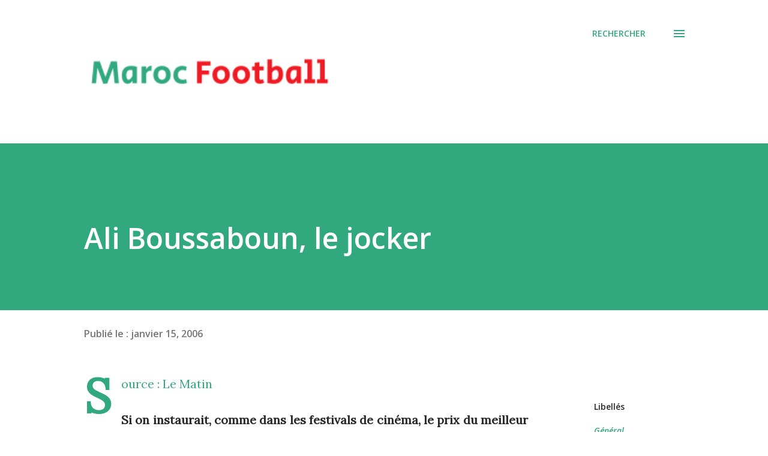

--- FILE ---
content_type: text/html; charset=utf-8
request_url: https://www.google.com/recaptcha/api2/aframe
body_size: 266
content:
<!DOCTYPE HTML><html><head><meta http-equiv="content-type" content="text/html; charset=UTF-8"></head><body><script nonce="POW23-EcINQQo2bHNbeylg">/** Anti-fraud and anti-abuse applications only. See google.com/recaptcha */ try{var clients={'sodar':'https://pagead2.googlesyndication.com/pagead/sodar?'};window.addEventListener("message",function(a){try{if(a.source===window.parent){var b=JSON.parse(a.data);var c=clients[b['id']];if(c){var d=document.createElement('img');d.src=c+b['params']+'&rc='+(localStorage.getItem("rc::a")?sessionStorage.getItem("rc::b"):"");window.document.body.appendChild(d);sessionStorage.setItem("rc::e",parseInt(sessionStorage.getItem("rc::e")||0)+1);localStorage.setItem("rc::h",'1768891008045');}}}catch(b){}});window.parent.postMessage("_grecaptcha_ready", "*");}catch(b){}</script></body></html>